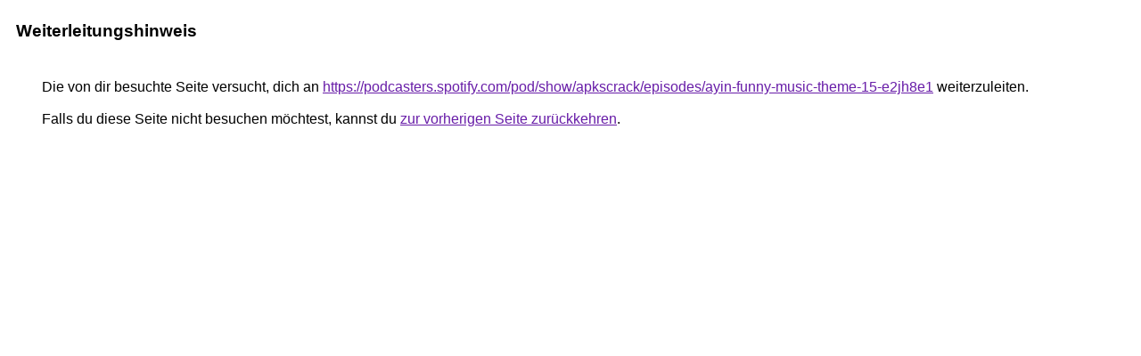

--- FILE ---
content_type: text/html; charset=UTF-8
request_url: http://tim-schweizer.de/url?q=https://podcasters.spotify.com/pod/show/apkscrack/episodes/ayin-funny-music-theme-15-e2jh8e1
body_size: 925
content:
<html lang="de"><head><meta http-equiv="Content-Type" content="text/html; charset=UTF-8"><title>Weiterleitungshinweis</title><style>body,div,a{font-family:Arial,sans-serif}body{background-color:var(--xhUGwc);margin-top:3px}div{color:var(--YLNNHc)}a:link{color:#681da8}a:visited{color:#681da8}a:active{color:#ea4335}div.mymGo{border-top:1px solid var(--gS5jXb);border-bottom:1px solid var(--gS5jXb);background:var(--aYn2S);margin-top:1em;width:100%}div.aXgaGb{padding:0.5em 0;margin-left:10px}div.fTk7vd{margin-left:35px;margin-top:35px}</style></head><body><div class="mymGo"><div class="aXgaGb"><font style="font-size:larger"><b>Weiterleitungshinweis</b></font></div></div><div class="fTk7vd">&nbsp;Die von dir besuchte Seite versucht, dich an <a href="https://podcasters.spotify.com/pod/show/apkscrack/episodes/ayin-funny-music-theme-15-e2jh8e1">https://podcasters.spotify.com/pod/show/apkscrack/episodes/ayin-funny-music-theme-15-e2jh8e1</a> weiterzuleiten.<br><br>&nbsp;Falls du diese Seite nicht besuchen möchtest, kannst du <a href="#" id="tsuid_Jsl2afmDMa2H7NYPubT4qAs_1">zur vorherigen Seite zurückkehren</a>.<script nonce="5i7pPXggz0TBW2YVx2jOEQ">(function(){var id='tsuid_Jsl2afmDMa2H7NYPubT4qAs_1';(function(){document.getElementById(id).onclick=function(){window.history.back();return!1};}).call(this);})();(function(){var id='tsuid_Jsl2afmDMa2H7NYPubT4qAs_1';var ct='originlink';var oi='unauthorizedredirect';(function(){document.getElementById(id).onmousedown=function(){var b=document&&document.referrer,a="encodeURIComponent"in window?encodeURIComponent:escape,c="";b&&(c=a(b));(new Image).src="/url?sa=T&url="+c+"&oi="+a(oi)+"&ct="+a(ct);return!1};}).call(this);})();</script><br><br><br></div></body></html>